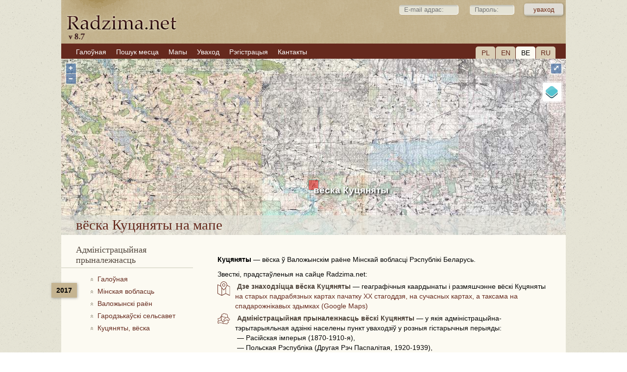

--- FILE ---
content_type: text/html; charset=UTF-8
request_url: https://www.radzima.net/be/miejsce/kucenieta.html
body_size: 5420
content:
<!DOCTYPE html>
<html lang="be">
<head>
    <meta charset="UTF-8">
    <title>вёска Куцяняты — Валожынскі раён, Мінская вобласць</title>
    <meta name="description" content="Куцяняты — вёска ў Валожынскім раёне Мінскай вобласці: гісторыя, прыходы, метрычныя кнігі і пошук продкаў.">
    <meta name="robots" content="index, follow">
    <meta name="ResourceName" content="Radzima.net">
    <meta name="author" content="Radzima.net">
    <meta name="yandex-verification" content="36ab98fe4aaab8a5">
    <meta name="viewport" content="width=device-width, initial-scale=1.0">
    <link rel="icon" href="/favicon.ico" type="image/x-icon">
    <link rel="stylesheet" type="text/css" href="/styles/main_2023_12.css">
    <link rel="stylesheet" type="text/css" href="/styles/message_new.css">
		<link rel="alternate" hreflang="be" href="https://www.radzima.net/be/miejsce/kucenieta.html">
<link rel="alternate" hreflang="ru" href="https://www.radzima.net/ru/miejsce/kucenieta.html">
<link rel="alternate" hreflang="pl" href="https://www.radzima.net/pl/miejsce/kucenieta.html">
<link rel="alternate" hreflang="en" href="https://www.radzima.net/en/miejsce/kucenieta.html">
<link rel="alternate" hreflang="x-default" href="https://www.radzima.net/ru/miejsce/kucenieta.html">
	
	<!-- Open Graph -->
	<meta property="og:type" content="website">
	<meta property="og:locale" content="be_BY">
	<meta property="og:site_name" content="Radzima.net">
	<meta property="og:title" content="вёска Куцяняты — Валожынскі раён, Мінская вобласць">
	<meta property="og:description" content="Куцяняты — вёска ў Валожынскім раёне Мінскай вобласці: гісторыя, прыходы, метрычныя кнігі і пошук продкаў.">
	<meta property="og:url" content="https://www.radzima.net/be/miejsce/kucenieta.html" />
	<meta property="og:image" content="https://www.radzima.net/images/radzima_net_logo.jpg">
</head>
<body>
    <div id="headerbg">
        <div id="headerblank">
            <div id="header">
                <div class="rightstr_login">
        <!--START form--> 
        
        <form id="registration-form" method="post" name="form_name" action="/be/miejsce/kucenieta.html" enctype="multipart/form-data"><fieldset>    
        &nbsp;<input type="text" value="" name="log_email_lite" placeholder="E-mail адрас:" style="width: 100px;">&nbsp;<input type="password" name="log_psw_lite" placeholder="Пароль:" style="width: 70px;"><input type="submit" value="уваход" class="button group">
        </fieldset><input type="hidden" name="form_login" value="true">             
        </form>
        <!--END form-->
        </div>
                
            <div class="block_lang">
                <div class="item"><a href="/pl/miejsce/kucenieta.html">PL</a></div>
                <div class="item"><a href="/en/miejsce/kucenieta.html">EN</a></div>
                <div class="item_current">BE</div>
                <div class="item"><a href="/ru/miejsce/kucenieta.html">RU</a></div>
            </div>                <ul><li><a href="/" class="red"><span>Галоўная</span></a></li><li><a href="/be/search_place_new/" class="red"><span>Пошук месца</span></a></li><li><a href="/be/map/" class="red"><span>Мапы</span></a></li><li><a href="/be/login/" class="red"><span>Уваход</span></a></li><li><a href="https://www.radzima.net/be/select_registration/" class="red"><span>Рэгістрацыя</span></a></li><li><a href="/be/contacts/" class="red"><span>Кантакты</span></a></li></ul>            </div>
        </div>
    </div>

    <div id="wrap" class="group">
                
    <div id="ad-gallery">
        <div class="ad-image-wrapper">
            <div class="ad-image">
                <div id="map"></div>
                <div style="display: none;">
                    <a class="overlay" id="vienna" target="_blank" href="../map/kucenieta.html">вёска Куцяняты</a>
                    <div id="marker" title="вёска Куцяняты"></div>
                </div>
                <div class="ad-image-description">
                    <div itemscope itemtype="https://schema.org/City">
                        <h1><span itemprop="name">вёска Куцяняты</span> на мапе</h1>
                    </div>
                </div>
            </div>
        </div>
    </div>		
        <div class="left">
            <div class="oblasci noselect">
        <h4>Адміністрацыйная прыналежнасць</h4>
        <div class="block_history">
<div class="administration_god">2017</div>
<nav aria-label="Breadcrumb" style="margin-bottom:20px;" itemscope itemtype="https://schema.org/BreadcrumbList">
<ol class="breadcrumbs">

                <li class="administration_main" itemprop="itemListElement" itemscope itemtype="https://schema.org/ListItem">
                    <a href="../../" class="up" itemprop="item">
                        <span itemprop="name">Галоўная</span>
                    </a>
                    <meta itemprop="position" content="1" />
                </li>

                    <li class="administration_main" itemprop="itemListElement" itemscope itemtype="https://schema.org/ListItem">
                        <a href="/be/oblasc/minskaja-2017.html" class="up" itemprop="item">
                            <span itemprop="name">Мінская вобласць</span>
                        </a>
                        <meta itemprop="position" content="2" />
                    </li>

                    <li class="administration_main" itemprop="itemListElement" itemscope itemtype="https://schema.org/ListItem">
                        <a href="/be/rayon/valozhynski.html" class="up" itemprop="item">
                            <span itemprop="name">Валожынскі раён</span>
                        </a>
                        <meta itemprop="position" content="3" />
                    </li>

                    <li class="administration_main" itemprop="itemListElement" itemscope itemtype="https://schema.org/ListItem">
                        <a href="/be/selsovet/gorodkovskij-m.html" class="up" itemprop="item">
                            <span itemprop="name">Гародзькаўскі сельсавет</span>
                        </a>
                        <meta itemprop="position" content="4" />
                    </li>

                    <li class="administration_main" itemprop="itemListElement" itemscope itemtype="https://schema.org/ListItem">
                        <a href="/be/miejsce/kucenieta.html" class="up" itemprop="item">
                            <span itemprop="name">Куцяняты, вёска</span>
                        </a>
                        <meta itemprop="position" content="5" />
                    </li>
</ol></nav>
</div></div>
                    </div>

        <div class="main">
            <div itemscope itemtype="https://schema.org/AdministrativeArea" class="mestotext">    <strong><span itemprop="name">Куцяняты</span></strong> — <span itemprop="description">вёска ў Валожынскім раёне Мінскай вобласці Рэспублікі Беларусь.</span>
    <span style="display:block; margin-top:10px;">Звесткі, прадстаўленыя на сайце Radzima.net:</span>    <span style="display:inline-block; margin-top:5px;"><img src="../../imgs/map_l.svg" title="вёска Куцяняты на мапе" alt="вёска Куцяняты на мапе" class="img-left pb-20"> <h2 class="inline-heading">Дзе знаходзіцца вёска Куцяняты</h2> — геаграфічныя каардынаты і размяшчэнне вёскі Куцяняты <a itemprop="hasMap" href="../map/kucenieta.html">на старых падрабязных картах пачатку ХХ стагоддзя, на сучасных картах, а таксама на спадарожнікавых здымках (Google Maps)</a></span>    <span style="display:block; margin-top:5px;"><img src="../../imgs/belarus_l.svg" title="Адміністрацыйная прыналежнасць" alt="Адміністрацыйная прыналежнасць" class="img-left pb-0"> <h2 class="inline-heading">Адміністрацыйная прыналежнасць вёскі Куцяняты</h2> — у якія адміністрацыйна-тэрытарыяльная адзінкі населены пункт уваходзіў у розныя гістарычныя перыяды:<span style="padding-left:40px; display:block;">— Расійская імперыя (1870-1910-я), </span><span style="padding-left:40px; display:block;">— Польская Рэспубліка (Другая Рэч Паспалітая, 1920-1939), </span><span style="padding-left:40px; display:block;">— Рэспубліка Беларусь (станам на 2017 год);</span></span>    <h2 style='display:inline; font-family: Arial, sans-serif, Helvetica; font-size:1.0em; font-weight: bold; margin:0; padding:0; border-bottom: none;'></h2>    <span style="display:block; margin-top:5px;"><img src="../../imgs/orth_l.svg" title="Праваслаўны прыход вёскі Куцяняты" alt="Праваслаўны прыход вёскі Куцяняты" class="img-left pb-0"> <strong>Праваслаўны прыход</strong>, да якога адносілася/адносіўся вёска Куцяняты на пачатку ХХ стагоддзя;</span>
    <span style="padding-left:40px; display:inline-block;"><img src="../../imgs/books-l.svg" title="Метрычныя кнігі аб народжаных, уступаючых у шлюб і памерлых вёскі Куцяняты" alt="Метрычныя кнігі аб народжаных, уступаючых у шлюб і памерлых вёскі Куцяняты" class="img-left pb-15 pt-10"> <strong>метрычныя кнігі праваслаўнага прыходу</strong> аб народжаных, шлюбах і смерцях (з указаннем гадоў, фонду, вопісу і архіва, у якім яны захоўваюцца);</span>
    <span style="padding-left:40px; display:inline-block;"><img src="../../imgs/scan_l.svg" title="Спасылкі на мікрафільмы царкоўных запісаў" alt="Спасылкі на мікрафільмы царкоўных запісаў" class="img-left pb-10"> <strong>спасылкі на мікрафільмы царкоўных запісаў</strong> (нараджэнні, хрышчэнні, шлюбы, смерці);</span>
    <span style="display:block; margin-top:5px;"><img src="../../imgs/cath_l.svg" title="Каталіцкая парафія вёскі Куцяняты" alt="Каталіцкая парафія вёскі Куцяняты" class="img-left pb-0"> <strong>Каталіцкая парафія</strong>, да якой адносілася/адносіўся вёска Куцяняты на пачатку ХХ стагоддзя;</span>
    <span style="padding-left:40px; display:inline-block;"><img src="../../imgs/books-l.svg" title="Метрычныя кнігі аб народжаных, уступаючых у шлюб і памерлых вёскі Куцяняты" alt="Метрычныя кнігі аб народжаных, уступаючых у шлюб і памерлых вёскі Куцяняты" class="img-left pb-15 pt-10"> <strong>метрычныя кнігі каталіцкай парафіі</strong> аб народжаных, шлюбах і смерцях (з указаннем гадоў, фонду, вопісу і архіва, дзе яны захоўваюцца);</span>
    <span style="padding-left:40px; display:inline-block;"><img src="../../imgs/scan_l.svg" title="Спасылкі на мікрафільмы царкоўных запісаў" alt="Спасылкі на мікрафільмы царкоўных запісаў" class="img-left pb-10"> <strong>спасылкі на мікрафільмы царкоўных запісаў</strong> (нараджэнні, хрышчэнні, шлюбы, смерці);</span>
    </div><div>Гэта інфармацыя даступная для зарэгістраваных удзельнікаў з <a href="../select_registration/"><strong>Premium-планам</strong></a>.</div><a name="addcomm"></a><h3>Пакінуць паведамленне</h3>
 		<!--START form--> 
 		
 		<div class="blok">
 		<form id="comment-form" method="post" name="form_name" action="/be/miejsce_msg/kucenieta.html" enctype="multipart/form-data"><h5>
 		</h5><fieldset>*<label for="field" class="group">Імя, прозвішча:</label><label for="field"><input type="text" value="" placeholder="Імя, прозвішча:" name="fb_name"></label></fieldset><fieldset>*<label for="field" class="group">Ваш e-mail:</label><label for="field"><input type="text" value="" placeholder="Ваш e-mail:" name="fb_email"><div class="info_dw">На дадзены e-mail Вам будзе дасланы запыт на пацвярджэнне і актывацыю Вашага паведамлення</div></label></fieldset><fieldset>*<label for="fields" class="group">Паведамленне:</label><textarea id="comment" name="fb_message" rows="5" cols="30" style="width: 100% !important; height: 100px !important;"/></textarea></fieldset><fieldset>*<label for="field" class="group">Код на малюнку:</label><label for="field"><div class="info_up"><img src="/imgs/imgcapcha.php" style="margin-top: 8px;"></div><input type="text" value="" name="fb_code" style="width: 120px !important; height: 40px !important; font-size: 1.7em;"></label></fieldset><input type="submit" value="Дадаць" class="button group">
 		<input type="hidden" name="form_go" value="true">		 		
		</form>
		</div>
		<!--END form-->
 		

<h3>Паведамленні:</h3>
 			   <div class="blok"><div class="comment-node" style="margin-left:0px">
		<p class="post-footer">
		 <a name="comm15233"></a>
		 <span class="date">2015-12-15</span>		 
		 <span class="user">Шыбаловiч Дзмiтры</span>	 
		</p>			
		<blockquote>Дзень добры! Рабля сабэ карту паляка I збiраю iнфармацыю пра свайго деда Садоувскi Александр Вiкенц'евич i Садовская Ганавэфа Iосiфовна, Калi есць якiя звесткi, - буду вельмi удзячны. <br>Зпавагай Шыбаловiч Дзмiтры <span class="answertocomment"><a href="/be/miejsce_answer/kucenieta.html?id_comm=15233">адказаць</a></span></blockquote></div></div>        </div>

        <div id="footer">
            <div class="group"><ul><li><a href="/be/info/?info=about" class="red"><span>Аб сайце</span></a></li><li><a href="/be/info/?info=order" class="red"><span>Паслугі</span></a></li><li><a href="/be/info/?info=payment" class="red"><span>Аплата</span></a></li><li><a href="/be/info/?info=agreement" class="red"><span>Карыстальніцкае пагадненне</span></a></li></ul></div>
            <div class="footer_main">
                <div class="cardslogo"><img src="../../images/logos.png" width="670" height="60"></div>
                <div class="reklama">Індывідуальны прадпрымальнік Шастоўскі Канстанцін Кімавіч, УНП: 192752768. Пасведчанне аб рэгістрацыі № 192752768 ад 29.12.2016 г., выдадзена Мінскім гарвыканкамам. Юрыдычны адрас і паштовы адрас: вул. Кахоўская, 37а-36, 220068, г. Мінск, Рэспубліка Беларусь. +375296314091, e-mail: info@radzima.net. Час працы: Пн-Пт з 10.00 да 19.00</div>            </div>
            <div class="footer_left">
                <div class="copyright"><br>© Radzima.net, 2009-2026<br>Выкарыстанне матэрыялаў магчыма толькі з пісьмовага дазволу праваўладальнікаў</div>
            </div>
        </div>
    </div>
	
    <script src="/jscript/map_init.js"></script>
    <script>
    document.addEventListener("DOMContentLoaded", function() {
        initMap({
            normZoom: 10,
            premiumMaxZoom: 11,
            viewMaxZoom: 19,
            truefalse: false,
            urlTiles: "https://www.radzima.net/tiles/",
            russian_map: "Расійскія мапы пач. ХХ ст.",
            polish_map: "Польскія мапы пач. ХХ ст.",
            osm_map: "OpenStreetMap",
            rkka50_map: "Вайсковыя мапы РККА 1;50 000 (1924-1939)",
            centerLon: 26.422378,
            centerLat: 54.15013,
            urlRegister: "../select_registration/",
			msgRegister: "У вас павінна быць Premium-рэгістрацыя, каб праглядаць карту ў вялікім маштабе",
			msgBtnRegister: "Рэгістрацыя"
        });
    });
    </script>            <!-- OpenLayers -->
        <link rel="stylesheet" href="/src/ol.css">
        <link rel="stylesheet" href="/src/ol3-layerswitcher.css">
        <script src="/src/ol.js"></script>
        <script src="/src/ol3-layerswitcher.js"></script>
    	<!-- Google Analytics -->
    <!-- Google tag (gtag.js) -->
<script async src="https://www.googletagmanager.com/gtag/js?id=G-54XS1585L3"></script>
<script>
  window.dataLayer = window.dataLayer || [];
  function gtag(){dataLayer.push(arguments);}
  gtag('js', new Date());

  gtag('config', 'G-54XS1585L3');
</script></body>
</html>


--- FILE ---
content_type: image/svg+xml
request_url: https://www.radzima.net/imgs/scan_l.svg
body_size: 1638
content:
<?xml version="1.0" encoding="UTF-8"?>
<!DOCTYPE svg PUBLIC "-//W3C//DTD SVG 1.1//EN" "http://www.w3.org/Graphics/SVG/1.1/DTD/svg11.dtd">
<!-- Creator: CorelDRAW 2020 (64-Bit) -->
<svg xmlns="http://www.w3.org/2000/svg" xml:space="preserve" width="7mm" height="6.6166mm" version="1.1" style="shape-rendering:geometricPrecision; text-rendering:geometricPrecision; image-rendering:optimizeQuality; fill-rule:evenodd; clip-rule:evenodd"
viewBox="0 0 207.67 196.3"
 xmlns:xlink="http://www.w3.org/1999/xlink"
 xmlns:xodm="http://www.corel.com/coreldraw/odm/2003">
 <defs>
  <style type="text/css">
   <![CDATA[
    .fil0 {fill:#65291D;fill-rule:nonzero}
   ]]>
  </style>
 </defs>
 <g id="Слой_x0020_1">
  <metadata id="CorelCorpID_0Corel-Layer"/>
  <path class="fil0" d="M13.97 163.44l179.73 0c1.9,0 3.62,-0.78 4.86,-2.03 1.25,-1.25 2.02,-3 2.02,-4.91l0 -4.48 -193.42 0 0 4.48c0,1.92 0.76,3.67 2,4.92 1.23,1.24 2.92,2.01 4.82,2.01zm76.05 25.76l27.7 0 -5.11 -18.67 -17.55 0 -5.05 18.67zm-64.93 -159.11l-11.12 0c-1.89,0 -3.59,0.77 -4.82,2 -1.24,1.25 -2,2.98 -2,4.87l0 107.96 193.42 0 0 -107.96c0,-1.88 -0.77,-3.61 -2.02,-4.86 -1.24,-1.24 -2.96,-2.01 -4.85,-2.01l-11.05 0 0 77.16c0,0.98 -0.41,1.88 -1.05,2.52 -0.65,0.65 -1.55,1.05 -2.53,1.05l-54.05 0c-3.71,0 -7.24,1.18 -10.16,3.23 -2.9,2.04 -5.2,4.96 -6.44,8.45 -0.23,0.71 -0.69,1.29 -1.26,1.69 -1.28,0.9 -5.3,0.9 -6.59,0.01 -0.58,-0.4 -1.06,-0.98 -1.32,-1.67 -1.25,-3.52 -3.54,-6.44 -6.44,-8.48 -2.9,-2.04 -6.43,-3.22 -10.16,-3.22l-53.99 0c-0.98,0 -1.87,-0.4 -2.53,-1.05 -0.65,-0.64 -1.05,-1.55 -1.05,-2.52l0 -77.16zm56.95 -23.06l-49.86 0 0 96.7 51.03 0c3.8,0.09 7.43,1.05 10.68,2.7 2.39,1.21 4.57,2.81 6.46,4.72l0 -86.49c0,-4.86 -2,-9.27 -5.19,-12.45 -3.72,-3.7 -7.98,-5.12 -13.12,-5.18zm42.94 0c-4.84,0.01 -9.24,1.99 -12.42,5.17 -3.19,3.2 -5.17,7.6 -5.17,12.47l0 86.49c1.88,-1.91 4.06,-3.51 6.44,-4.73 3.22,-1.64 6.84,-2.6 10.61,-2.69l51.05 -0 0 -96.7 -50.51 0zm57.67 15.97l11.05 0c3.84,0 7.33,1.57 9.86,4.1 2.53,2.53 4.11,6.03 4.11,9.86l0 119.54c0,3.87 -1.57,7.37 -4.09,9.91 -2.53,2.54 -6.03,4.12 -9.88,4.12l-73.74 0 5.05 18.67 21.22 0c0.96,0 1.85,0.39 2.49,1.04 0.63,0.63 1.03,1.5 1.03,2.48 0,0.97 -0.4,1.86 -1.03,2.51 -0.64,0.66 -1.54,1.07 -2.49,1.07l-84.73 0c-0.98,0 -1.88,-0.41 -2.52,-1.05 -0.65,-0.65 -1.05,-1.55 -1.05,-2.53 0,-0.98 0.41,-1.86 1.05,-2.5 0.65,-0.63 1.55,-1.02 2.52,-1.02l21.16 0 5.05 -18.67 -73.74 0c-3.84,0 -7.34,-1.58 -9.88,-4.12 -2.53,-2.54 -4.09,-6.05 -4.09,-9.91l0 -119.54c0,-3.84 1.57,-7.33 4.1,-9.86 2.53,-2.53 6.03,-4.11 9.87,-4.11l11.12 0 0 -19.48c0,-0.98 0.41,-1.87 1.06,-2.5 0.65,-0.63 1.55,-1.01 2.52,-1.01l54.6 0c4.68,0.1 9.03,1.51 12.71,3.86 3.2,2.05 5.9,4.83 7.84,8.1 1.99,-3.27 4.72,-6.06 7.94,-8.11 3.68,-2.35 8.03,-3.75 12.68,-3.84l54.63 -0c0.98,0 1.87,0.39 2.52,1.02 0.64,0.63 1.05,1.51 1.05,2.5l0 19.48z"/>
  <path class="fil0" d="M84.68 33.11l-41.87 0c-0.96,0 -1.85,-0.39 -2.49,-1.04 -0.63,-0.63 -1.03,-1.5 -1.03,-2.48 0,-0.98 0.4,-1.85 1.03,-2.48 0.64,-0.64 1.53,-1.04 2.49,-1.04l41.87 0c0.98,0 1.86,0.39 2.5,1.02 0.63,0.63 1.02,1.51 1.02,2.5 0,0.98 -0.39,1.87 -1.02,2.49 -0.63,0.64 -1.51,1.03 -2.5,1.03z"/>
  <path class="fil0" d="M84.68 51.13l-41.87 0c-0.96,0 -1.85,-0.39 -2.49,-1.04 -0.63,-0.63 -1.03,-1.5 -1.03,-2.48 0,-0.98 0.4,-1.85 1.03,-2.48 0.64,-0.64 1.53,-1.04 2.49,-1.04l41.87 0c0.98,0 1.86,0.39 2.5,1.02 0.63,0.63 1.02,1.52 1.02,2.5 0,0.98 -0.39,1.86 -1.02,2.49 -0.63,0.64 -1.51,1.02 -2.5,1.02z"/>
  <path class="fil0" d="M84.68 69.08l-41.87 0c-0.96,0 -1.85,-0.39 -2.49,-1.04 -0.63,-0.63 -1.03,-1.5 -1.03,-2.48 0,-0.98 0.4,-1.85 1.03,-2.48 0.64,-0.64 1.53,-1.04 2.49,-1.04l41.87 0c0.98,0 1.86,0.39 2.5,1.02 0.63,0.63 1.02,1.51 1.02,2.5 0,0.98 -0.39,1.86 -1.02,2.49 -0.63,0.64 -1.51,1.03 -2.5,1.03z"/>
  <path class="fil0" d="M84.68 87.19l-41.87 0c-0.96,0 -1.85,-0.39 -2.49,-1.04 -0.63,-0.63 -1.03,-1.5 -1.03,-2.48 0,-0.98 0.4,-1.85 1.03,-2.48 0.64,-0.64 1.53,-1.04 2.49,-1.04l41.87 0c0.98,0 1.86,0.39 2.5,1.02 0.63,0.63 1.02,1.52 1.02,2.5 0,0.98 -0.39,1.86 -1.02,2.49 -0.63,0.64 -1.51,1.02 -2.5,1.02z"/>
  <path class="fil0" d="M163.8 33.11l-41.87 0c-0.96,0 -1.85,-0.39 -2.49,-1.04 -0.63,-0.63 -1.03,-1.5 -1.03,-2.48 0,-0.98 0.4,-1.85 1.03,-2.48 0.64,-0.64 1.53,-1.04 2.49,-1.04l41.87 0c0.98,0 1.86,0.39 2.5,1.02 0.63,0.63 1.02,1.51 1.02,2.5 0,0.98 -0.39,1.87 -1.02,2.49 -0.63,0.64 -1.51,1.03 -2.5,1.03z"/>
  <path class="fil0" d="M163.8 51.13l-41.87 0c-0.96,0 -1.85,-0.39 -2.49,-1.04 -0.63,-0.63 -1.03,-1.5 -1.03,-2.48 0,-0.98 0.4,-1.85 1.03,-2.48 0.64,-0.64 1.53,-1.04 2.49,-1.04l41.87 0c0.98,0 1.86,0.39 2.5,1.02 0.63,0.63 1.02,1.52 1.02,2.5 0,0.98 -0.39,1.86 -1.02,2.49 -0.63,0.64 -1.51,1.02 -2.5,1.02z"/>
  <path class="fil0" d="M163.8 69.08l-41.87 0c-0.96,0 -1.85,-0.39 -2.49,-1.04 -0.63,-0.63 -1.03,-1.5 -1.03,-2.48 0,-0.98 0.4,-1.85 1.03,-2.48 0.64,-0.64 1.53,-1.04 2.49,-1.04l41.87 0c0.98,0 1.86,0.39 2.5,1.02 0.63,0.63 1.02,1.51 1.02,2.5 0,0.98 -0.39,1.86 -1.02,2.49 -0.63,0.64 -1.51,1.03 -2.5,1.03z"/>
  <path class="fil0" d="M163.8 87.19l-41.87 0c-0.96,0 -1.85,-0.39 -2.49,-1.04 -0.63,-0.63 -1.03,-1.5 -1.03,-2.48 0,-0.98 0.4,-1.85 1.03,-2.48 0.64,-0.64 1.53,-1.04 2.49,-1.04l41.87 0c0.98,0 1.86,0.39 2.5,1.02 0.63,0.63 1.02,1.52 1.02,2.5 0,0.98 -0.39,1.86 -1.02,2.49 -0.63,0.64 -1.51,1.02 -2.5,1.02z"/>
 </g>
</svg>
